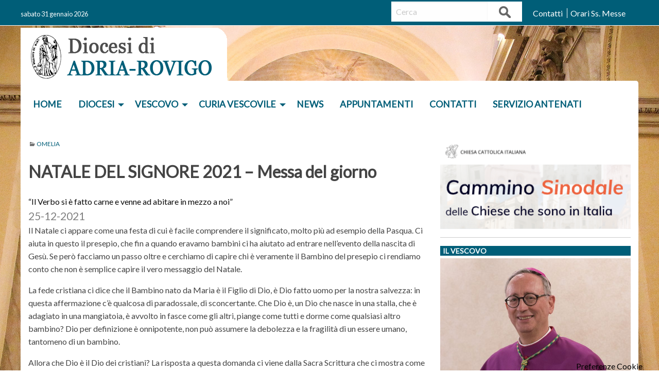

--- FILE ---
content_type: text/html; charset=UTF-8
request_url: http://www.diocesiadriarovigo.it/wd-interventi-vesc/natale-del-signore-2021-messa-del-giorno/
body_size: 11831
content:
<!doctype html>
<html class="no-js" lang="it-IT">
	<head>
		<meta charset="UTF-8">
		<meta name="viewport" content="width=device-width, initial-scale=1">
		<link rel="profile" href="http://gmpg.org/xfn/11">
		<link rel="dns-prefetch" href="//fonts.googleapis.com">
		<link rel="dns-prefetch" href="//fonts.gstatic.com">
		<link rel="dns-prefetch" href="//fonts.googleapis.com">
		<link rel="dns-prefetch" href="//maps.googleapis.com">
		<link rel="dns-prefetch" href="//maps.gstatic.com">
		<link rel="dns-prefetch" href="//www.google.com">
		<link rel="dns-prefetch" href="//www.gstatic.com">
		<link rel="dns-prefetch" href="//cdn.jsdelivr.net">
		<link rel="dns-prefetch" href="//apis.google.com">
		<link rel="dns-prefetch" href="https://common-static.glauco.it">		
		<title>NATALE DEL SIGNORE 2021 &#8211; Messa del giorno &#8211; Diocesi di ADRIA-ROVIGO</title>
<meta name='robots' content='max-image-preview:large' />
<link rel='dns-prefetch' href='//unpkg.com' />
<link rel='dns-prefetch' href='//api.tiles.mapbox.com' />
<link rel='dns-prefetch' href='//fonts.googleapis.com' />
<link rel='dns-prefetch' href='//s.w.org' />
<link rel="alternate" type="application/rss+xml" title="Diocesi di ADRIA-ROVIGO &raquo; Feed" href="https://www.diocesiadriarovigo.it/feed/" />
<link rel="alternate" type="application/rss+xml" title="Diocesi di ADRIA-ROVIGO &raquo; Feed dei commenti" href="https://www.diocesiadriarovigo.it/comments/feed/" />
		<script type="text/javascript">
			window._wpemojiSettings = {"baseUrl":"https:\/\/s.w.org\/images\/core\/emoji\/13.1.0\/72x72\/","ext":".png","svgUrl":"https:\/\/s.w.org\/images\/core\/emoji\/13.1.0\/svg\/","svgExt":".svg","source":{"concatemoji":"http:\/\/www.diocesiadriarovigo.it\/wp-includes\/js\/wp-emoji-release.min.js"}};
			!function(e,a,t){var n,r,o,i=a.createElement("canvas"),p=i.getContext&&i.getContext("2d");function s(e,t){var a=String.fromCharCode;p.clearRect(0,0,i.width,i.height),p.fillText(a.apply(this,e),0,0);e=i.toDataURL();return p.clearRect(0,0,i.width,i.height),p.fillText(a.apply(this,t),0,0),e===i.toDataURL()}function c(e){var t=a.createElement("script");t.src=e,t.defer=t.type="text/javascript",a.getElementsByTagName("head")[0].appendChild(t)}for(o=Array("flag","emoji"),t.supports={everything:!0,everythingExceptFlag:!0},r=0;r<o.length;r++)t.supports[o[r]]=function(e){if(!p||!p.fillText)return!1;switch(p.textBaseline="top",p.font="600 32px Arial",e){case"flag":return s([127987,65039,8205,9895,65039],[127987,65039,8203,9895,65039])?!1:!s([55356,56826,55356,56819],[55356,56826,8203,55356,56819])&&!s([55356,57332,56128,56423,56128,56418,56128,56421,56128,56430,56128,56423,56128,56447],[55356,57332,8203,56128,56423,8203,56128,56418,8203,56128,56421,8203,56128,56430,8203,56128,56423,8203,56128,56447]);case"emoji":return!s([10084,65039,8205,55357,56613],[10084,65039,8203,55357,56613])}return!1}(o[r]),t.supports.everything=t.supports.everything&&t.supports[o[r]],"flag"!==o[r]&&(t.supports.everythingExceptFlag=t.supports.everythingExceptFlag&&t.supports[o[r]]);t.supports.everythingExceptFlag=t.supports.everythingExceptFlag&&!t.supports.flag,t.DOMReady=!1,t.readyCallback=function(){t.DOMReady=!0},t.supports.everything||(n=function(){t.readyCallback()},a.addEventListener?(a.addEventListener("DOMContentLoaded",n,!1),e.addEventListener("load",n,!1)):(e.attachEvent("onload",n),a.attachEvent("onreadystatechange",function(){"complete"===a.readyState&&t.readyCallback()})),(n=t.source||{}).concatemoji?c(n.concatemoji):n.wpemoji&&n.twemoji&&(c(n.twemoji),c(n.wpemoji)))}(window,document,window._wpemojiSettings);
		</script>
		<style type="text/css">
img.wp-smiley,
img.emoji {
	display: inline !important;
	border: none !important;
	box-shadow: none !important;
	height: 1em !important;
	width: 1em !important;
	margin: 0 .07em !important;
	vertical-align: -0.1em !important;
	background: none !important;
	padding: 0 !important;
}
</style>
	<link rel='stylesheet' id='opensans-css'  href='//fonts.googleapis.com/css?family=Open+Sans%3A300%2C700' type='text/css' media='all' />
<link rel='stylesheet' id='source-sans-css'  href='//fonts.googleapis.com/css?family=Source+Sans+Pro%3A400%2C900' type='text/css' media='all' />
<link rel='stylesheet' id='wp-block-library-css'  href='http://www.diocesiadriarovigo.it/wp-includes/css/dist/block-library/style.min.css' type='text/css' media='all' />
<link rel='stylesheet' id='seed_localizzation_osm_css-css'  href='https://unpkg.com/leaflet@1.3.4/dist/leaflet.css' type='text/css' media='all' />
<link rel='stylesheet' id='sow-image-default-4b231843ec72-css'  href='http://www.diocesiadriarovigo.it/wp-content/uploads/sites/2/siteorigin-widgets/sow-image-default-4b231843ec72.css' type='text/css' media='all' />
<link rel='stylesheet' id='sow-image-default-d6014b76747a-css'  href='http://www.diocesiadriarovigo.it/wp-content/uploads/sites/2/siteorigin-widgets/sow-image-default-d6014b76747a.css' type='text/css' media='all' />
<link rel='stylesheet' id='iandu-cookieconsent-css'  href='http://www.diocesiadriarovigo.it/wp-content/plugins/iandu-cookieconsent/public/css/iandu-cookieconsent-public.css' type='text/css' media='all' />
<link rel='stylesheet' id='responsive-lightbox-swipebox-css'  href='http://www.diocesiadriarovigo.it/wp-content/plugins/responsive-lightbox/assets/swipebox/swipebox.min.css' type='text/css' media='all' />
<link rel='stylesheet' id='zabuto_calendar_css-css'  href='http://www.diocesiadriarovigo.it/wp-content/plugins/seed-noah-plugin/tools/calendar/css/seed_noah_calendar.css' type='text/css' media='all' />
<style id='zabuto_calendar_css-inline-css' type='text/css'>

            .wd-class-294{
            background: #eeee22;    
            }
            
            .wd-class-295{
            background: #1725ea;    
            }
            
            .wd-class-344{
            background: #dd3333;    
            }
            
            .wd-class-348{
            background: #911570;    
            }
            
            .wd-class-349{
            background: #81d742;    
            }
            
</style>
<link rel='stylesheet' id='wpba_front_end_styles-css'  href='http://www.diocesiadriarovigo.it/wp-content/plugins/wp-better-attachments/assets/css/wpba-frontend.css' type='text/css' media='all' />
<link rel='stylesheet' id='parent-styles-css'  href='http://www.diocesiadriarovigo.it/wp-content/themes/wp-forge/style.css' type='text/css' media='all' />
<link rel='stylesheet' id='child-styles-css'  href='http://www.diocesiadriarovigo.it/wp-content/themes/wp-starter-so/style.css' type='text/css' media='all' />
<link rel='stylesheet' id='fonts-css'  href='http://www.diocesiadriarovigo.it/wp-content/themes/wp-forge/fonts/fonts.css' type='text/css' media='all' />
<link rel='stylesheet' id='foundation-css'  href='http://www.diocesiadriarovigo.it/wp-content/themes/wp-forge/css/foundation.css' type='text/css' media='all' />
<link rel='stylesheet' id='motion_ui-css'  href='http://www.diocesiadriarovigo.it/wp-content/themes/wp-forge/css/motion-ui.css' type='text/css' media='all' />
<link rel='stylesheet' id='wpforge-css'  href='http://www.diocesiadriarovigo.it/wp-content/themes/wp-starter-so/style.css' type='text/css' media='all' />
<link rel='stylesheet' id='customizer-css'  href='http://www.diocesiadriarovigo.it/wp-content/themes/wp-forge/css/customizer.css' type='text/css' media='all' />
<script type='text/javascript' src='http://www.diocesiadriarovigo.it/wp-includes/js/jquery/jquery.min.js' id='jquery-core-js'></script>
<script type='text/javascript' src='https://unpkg.com/leaflet@1.3.4/dist/leaflet.js' id='seed_localizzation_osm_js-js'></script>
<script type='text/javascript' src='https://api.tiles.mapbox.com/mapbox.js/plugins/leaflet-omnivore/v0.3.1/leaflet-omnivore.min.js' id='seed_localizzation_omnivore_js-js'></script>
<script type='text/javascript' src='http://www.diocesiadriarovigo.it/wp-content/plugins/responsive-lightbox/assets/swipebox/jquery.swipebox.min.js' id='responsive-lightbox-swipebox-js'></script>
<script type='text/javascript' src='http://www.diocesiadriarovigo.it/wp-content/plugins/responsive-lightbox/assets/infinitescroll/infinite-scroll.pkgd.min.js' id='responsive-lightbox-infinite-scroll-js'></script>
<script type='text/javascript' id='responsive-lightbox-js-extra'>
/* <![CDATA[ */
var rlArgs = {"script":"swipebox","selector":"lightbox","customEvents":"","activeGalleries":"1","animation":"1","hideCloseButtonOnMobile":"0","removeBarsOnMobile":"0","hideBars":"1","hideBarsDelay":"5000","videoMaxWidth":"1080","useSVG":"1","loopAtEnd":"0","woocommerce_gallery":"0","ajaxurl":"https:\/\/www.diocesiadriarovigo.it\/wp-admin\/admin-ajax.php","nonce":"8c49a24253"};
/* ]]> */
</script>
<script type='text/javascript' src='http://www.diocesiadriarovigo.it/wp-content/plugins/responsive-lightbox/js/front.js' id='responsive-lightbox-js'></script>
<script type='text/javascript' src='http://www.diocesiadriarovigo.it/wp-content/themes/wp-starter-so/wp-advanced-search/js/scripts.js' id='wpas-scripts-js'></script>
<link rel="https://api.w.org/" href="https://www.diocesiadriarovigo.it/wp-json/" /><link rel="alternate" type="application/json" href="https://www.diocesiadriarovigo.it/wp-json/wp/v2/wd-interventi-vesc/4072" /><link rel="EditURI" type="application/rsd+xml" title="RSD" href="https://www.diocesiadriarovigo.it/xmlrpc.php?rsd" />
<link rel="wlwmanifest" type="application/wlwmanifest+xml" href="http://www.diocesiadriarovigo.it/wp-includes/wlwmanifest.xml" /> 

<link rel="canonical" href="https://www.diocesiadriarovigo.it/wd-interventi-vesc/natale-del-signore-2021-messa-del-giorno/" />
<link rel='shortlink' href='https://www.diocesiadriarovigo.it/?p=4072' />
<link rel="alternate" type="application/json+oembed" href="https://www.diocesiadriarovigo.it/wp-json/oembed/1.0/embed?url=https%3A%2F%2Fwww.diocesiadriarovigo.it%2Fwd-interventi-vesc%2Fnatale-del-signore-2021-messa-del-giorno%2F" />
<link rel="alternate" type="text/xml+oembed" href="https://www.diocesiadriarovigo.it/wp-json/oembed/1.0/embed?url=https%3A%2F%2Fwww.diocesiadriarovigo.it%2Fwd-interventi-vesc%2Fnatale-del-signore-2021-messa-del-giorno%2F&#038;format=xml" />
        <script type="text/javascript">
            (function () {
                window.lsow_fs = {can_use_premium_code: false};
            })();
        </script>
                    <style type="text/css"></style><!-- Google Tag Manager -->
<script>(function(w,d,s,l,i){w[l]=w[l]||[];w[l].push({'gtm.start':
new Date().getTime(),event:'gtm.js'});var f=d.getElementsByTagName(s)[0],
j=d.createElement(s),dl=l!='dataLayer'?'&l='+l:'';j.async=true;j.src=
'https://www.googletagmanager.com/gtm.js?id='+i+dl;f.parentNode.insertBefore(j,f);
})(window,document,'script','dataLayer','GTM-NQ7LRPSQ');</script>
<!-- End Google Tag Manager -->
<style type="text/css" id="wpforge-customizer-css-patch">h1.entry-title-post{font-size:2rem;}</style><style type="text/css" id="wpforge-custom-header-css">.site-title,.site-title h1 a,.site-description{display:none;}</style>
	<style type="text/css" id="custom-background-css">
body.custom-background { background-color: #ffffff; background-image: url("http://www.diocesiadriarovigo.it/wp-content/uploads/sites/2/2017/11/15/header-adria.jpg"); background-position: center top; background-size: auto; background-repeat: no-repeat; background-attachment: scroll; }
</style>
	<link rel="icon" href="https://www.diocesiadriarovigo.it/wp-content/uploads/sites/2/2018/04/27/cropped-logosanbellino-32x32.png" sizes="32x32" />
<link rel="icon" href="https://www.diocesiadriarovigo.it/wp-content/uploads/sites/2/2018/04/27/cropped-logosanbellino-192x192.png" sizes="192x192" />
<link rel="apple-touch-icon" href="https://www.diocesiadriarovigo.it/wp-content/uploads/sites/2/2018/04/27/cropped-logosanbellino-180x180.png" />
<meta name="msapplication-TileImage" content="https://www.diocesiadriarovigo.it/wp-content/uploads/sites/2/2018/04/27/cropped-logosanbellino-270x270.png" />
<style type="text/css" id="wpforge-customizer-css">.header_wrap{max-width:100%;}h1.site-title a{color:#005e78;}h1.site-title a:hover{color:#005e78;}.site-description{color:#blank;}.contain-to-grid .top-bar,.top-bar,.top-bar ul,.top-bar ul li,.contain-to-grid,.top-bar.title-bar,.title-bar{background-color:#ffffff;}.top-bar{font-size:1.1rem;}.top-bar-right .menu > li.name:hover,.top-bar .menu > li:not(.menu-text) > a:hover,.top-bar .menu > .active:hover{background-color:#005e78;}.top-bar .menu-item a{color:#005e78;}.top-bar .name a:hover,.top-bar ul li a:hover,.menu .active > a:hover{color:#ffffff;}.dropdown.menu.medium-horizontal > li.is-dropdown-submenu-parent > a::after, .submenu-toggle::after{border-top-color:#005e78;}.is-drilldown-submenu-parent > a::after{border-left-color: #005e78;}.is-dropdown-submenu .is-dropdown-submenu-parent.opens-left > a::after{border-right-color:#005e78;}.is-dropdown-submenu .is-dropdown-submenu-parent.opens-right > a::after{border-left-color:#005e78;}.is-dropdown-submenu{border:1px solid #ffffff;}.js-drilldown-back > a::before{border-color:transparent #005e78 transparent transparent;}.top-bar .menu .current-menu-parent, .top-bar .menu .current-page-parent, .top-bar .menu .current-page-ancestor, .top-bar .menu .current_page_item{background-color:#005e78;}.top-bar .menu .current_page_item a{color:#005e78;}.top-bar .menu .current_page_item a:hover,.dropdown.menu .is-active > a{color:#ffffff;}span.categories-links a{color:#005e78;}h2.entry-title-post a{color:#005e78;}.entry-meta-header a{color:#005e78;}h2.entry-title-post{font-size:2rem;}.entry-content-post h1{color:#005e78;}.entry-content-post h2{color:#005e78;}.entry-content-post h3{color:#005e78;}.entry-content-post h4{color:#005e78;}.entry-content-post h5{color:#005e78;}.entry-content-post h6{color:#005e78;}h1.entry-title-page{color:#005e78;}h1.entry-title-page{font-size:2rem;}.entry-content-page h1{color:#005e78;}.entry-content-page h2{color:#005e78;}#content ul.pagination .current a,#content ul.pagination li.current button,#content ul.pagination li.current a:hover,#content ul.pagination li.current a:focus,#content ul.pagination li.current button:hover,#content ul.pagination li.current button:focus,#content .page-links a{background-color:#005e78;}#content ul.pagination .current a,#content ul.pagination li.current button,#content ul.pagination li.current a:hover,#content ul.pagination li.current a:focus,#content ul.pagination li.current button:hover,#content ul.pagination li.current button:focus,#content .page-links a{color:#ffffff;}#content ul.pagination li a,#content ul.pagination li button{color:#005e78;}#content ul.pagination li:hover a,#content ul.pagination li a:focus,#content ul.pagination li:hover button,#content ul.pagination li button:focus{color:#005e78;}#content ul.pagination li:hover a,#content ul.pagination li a:focus,#content ul.pagination li:hover button,#content ul.pagination li button:focus{background-color:#ffffff;}#secondary-sidebar{background-color:#036a00;}footer[role="contentinfo"]{background-color:#ffffff;}footer[role="contentinfo"] p,footer[role="contentinfo"]{color:#666666;}footer[role="contentinfo"] a,#footer .menu > .current_page_item > a{color:#000000;}footer[role="contentinfo"] a:hover,#footer .menu > .current_page_item > a:hover{color:#000000!important;}a.button,.button{background-color:#036a00;}a.button:hover,a.button:focus,.button:hover,.button:focus{background-color:#000000;}#backtotop{background-color:#005e78;}#backtotop:hover,#backtotop:focus{background-color:#005e78;}#backtotop:hover,#backtotop:focus{color:#ffffff;}</style>
	</head>
	<body itemtype='http://schema.org/Blog' itemscope='itemscope' class="wd-interventi-vesc-template-default single single-wd-interventi-vesc postid-4072 custom-background wp-custom-logo wp-starter-so-wd-tipo-interventi-vesc-omelia no-site-title has-site-tagline no-header-info full-width front-page">

		<div id="wptime-plugin-preloader"></div>
		<script>
            jQuery(window).on( "load", function () {
                jQuery('#wptime-plugin-preloader').delay(250).fadeOut("slow");
                setTimeout(wptime_plugin_remove_preloader, 2000);
                function wptime_plugin_remove_preloader() {
                    jQuery('#wptime-plugin-preloader').remove();
                }
            });
		</script>
		<noscript>
		<style type="text/css">
			#wptime-plugin-preloader{
				display:none !important;
			}
		</style>
		</noscript>



		<a class="skip-link screen-reader-text" href="#content">Skip to content</a>
											<div class="header_container">		
												
			<header id="header" itemtype="http://schema.org/WPHeader" itemscope="itemscope" class="header_wrap row grid-container" role="banner">
				<div class="grid-x grid-padding-x">
	<div class="sidebar-pre-header small-12 medium-12 large-12 cell columns">
		<div id="secondary-pre-header" class="sidebar_wrap row widget-area" role="complementary">
			<aside id="sow-editor-2" class="widget widget_sow-editor"><div class="so-widget-sow-editor so-widget-sow-editor-base">
<div class="siteorigin-widget-tinymce textwidget">
	<div class="data">sabato 31 gennaio 2026 </div></div>
</div></aside><aside id="search-2" class="widget widget_search"><form role="search" method="get" id="searchform" action="https://www.diocesiadriarovigo.it/">
	<div class="grid-x row collapse">
		<div class="small-9 medium-9 large-9 cell columns">
			<input type="text" value="" name="s" id="s" placeholder="Cerca">
		</div><!-- end columns -->
		<div class="small-3 medium-3 large-3 cell columns">
			<button type="submit" id="searchsubmit" class="button">Cerca</button>
		</div><!-- end columns -->
	</div><!-- end .row -->
</form>
</aside><aside id="custom-menu-wizard-2" class="widget widget_custom_menu_wizard"><div class="menu-menu-header-container"><ul id="menu-menu-header" class="menu-widget  " data-cmwv="3.3.1" data-cmws='{&quot;menu&quot;:291}'><li id="menu-item-1084" class="menu-item menu-item-type-post_type menu-item-object-page cmw-level-1 menu-item-1084"><a href="https://www.diocesiadriarovigo.it/contatti/">Contatti</a></li>
<li id="menu-item-1144" class="menu-item menu-item-type-post_type menu-item-object-page cmw-level-1 menu-item-1144"><a href="https://www.diocesiadriarovigo.it/orari-messe/">Orari Ss. Messe</a></li>
</ul></div></aside>		</div>
	</div>
</div>
				<div class="grid-x grid-padding-x">
					<div class="site-header small-12 medium-12 large-12 cell columns">






						


													<div class="header-logo">
								<a href="https://www.diocesiadriarovigo.it/" class="custom-logo-link" rel="home"><img width="402" height="103" src="https://www.diocesiadriarovigo.it/wp-content/uploads/sites/2/2018/04/27/lodgodiocesi.png" class="custom-logo" alt="Diocesi di ADRIA-ROVIGO" srcset="https://www.diocesiadriarovigo.it/wp-content/uploads/sites/2/2018/04/27/lodgodiocesi.png 402w, https://www.diocesiadriarovigo.it/wp-content/uploads/sites/2/2018/04/27/lodgodiocesi-300x77.png 300w" sizes="(max-width: 402px) 100vw, 402px" /></a>							</div><!-- .header-logo -->
													











						<div class="header-info">
															<p class="site-title"><a href="https://www.diocesiadriarovigo.it/" rel="home">Diocesi di ADRIA-ROVIGO</a></p>
													</div><!-- /.header-info -->
					</div><!-- .site-header -->
				</div><!-- .grid-x .grid-margin-x -->
				
			</header><!-- #header -->
		</div><!-- end .header_container -->
											<div itemtype="http://schema.org/SiteNavigationElement" itemscope="itemscope" class="nav_container">
   
            <div class="nav_wrap grid-container">
              <div class="title-bar" data-responsive-toggle="main-menu" data-hide-for="medium">
          <button class="menu-icon" type="button" data-toggle="main-menu"></button>
          <div class="title-bar-title">Menu</div>
        </div><!-- end title-bar -->
        <div class="top-bar" id="main-menu">
          <div class="top-bar-left">
            <ul class="menu vertical medium-horizontal" data-responsive-menu="accordion medium-dropdown" data-submenu-toggle="true" data-close-on-click-inside="false"><li id="menu-item-12" class="menu-item menu-item-type-custom menu-item-object-custom menu-item-12"><a href="https://www.diocesiadriarovigo.it">HOME</a></li>
<li id="menu-item-13" class="menu-item menu-item-type-custom menu-item-object-custom menu-item-has-children menu-item-13"><a href="#">DIOCESI</a>
<ul class="menu medium-horizontal nested">
	<li id="menu-item-321" class="menu-item menu-item-type-custom menu-item-object-custom menu-item-321"><a href="/wd-annuario-persone/?wd-tipo-persone=&#038;orderby=cognome&#038;order=asc">PERSONE</a></li>
	<li id="menu-item-323" class="menu-item menu-item-type-custom menu-item-object-custom menu-item-323"><a href="/wd-annuario-enti/?wd-tipo-enti=&#038;orderby=title&#038;order=asc">ENTI</a></li>
	<li id="menu-item-1238" class="menu-item menu-item-type-post_type menu-item-object-page menu-item-1238"><a href="https://www.diocesiadriarovigo.it/storia-della-diocesi/">Storia della Diocesi</a></li>
	<li id="menu-item-1237" class="menu-item menu-item-type-post_type menu-item-object-page menu-item-1237"><a href="https://www.diocesiadriarovigo.it/san-bellino-patrono-della-diocesi/">San Bellino, patrono della Diocesi</a></li>
	<li id="menu-item-1236" class="menu-item menu-item-type-post_type menu-item-object-page menu-item-1236"><a href="https://www.diocesiadriarovigo.it/cronotassi-dei-vescovi/">Cronotassi dei Vescovi</a></li>
</ul>
</li>
<li id="menu-item-1140" class="menu-item menu-item-type-custom menu-item-object-custom menu-item-has-children menu-item-1140"><a href="#">Vescovo</a>
<ul class="menu medium-horizontal nested">
	<li id="menu-item-710" class="menu-item menu-item-type-post_type menu-item-object-page menu-item-710"><a href="https://www.diocesiadriarovigo.it/vescovo/">Biografia</a></li>
	<li id="menu-item-711" class="menu-item menu-item-type-post_type menu-item-object-page menu-item-711"><a href="https://www.diocesiadriarovigo.it/vescovo/stemma/">Stemma</a></li>
	<li id="menu-item-276" class="menu-item menu-item-type-custom menu-item-object-custom menu-item-276"><a href="/wd-interventi-vesc/?wd-tipo-interventi-vesc=omelia&#038;orderby=title&#038;order=desc">Omelie</a></li>
	<li id="menu-item-1141" class="menu-item menu-item-type-custom menu-item-object-custom menu-item-1141"><a href="/wd-interventi-vesc/?wd-tipo-interventi-vesc=intervento&#038;orderby=title&#038;order=desc">Interventi</a></li>
	<li id="menu-item-1265" class="menu-item menu-item-type-custom menu-item-object-custom menu-item-1265"><a href="/wd-interventi-vesc/?wd-tipo-interventi-vesc=meditazione&#038;orderby=title&#038;order=desc">Meditazioni</a></li>
	<li id="menu-item-1261" class="menu-item menu-item-type-custom menu-item-object-custom menu-item-1261"><a href="https://www.diocesiadriarovigo.it/wd-doc-ufficiali/?wd-tipo-doc-uff=lettere&#038;orderby=title&#038;order=desc">Lettere</a></li>
	<li id="menu-item-1262" class="menu-item menu-item-type-custom menu-item-object-custom menu-item-1262"><a href="https://www.diocesiadriarovigo.it/wd-doc-ufficiali/?wd-tipo-doc-uff=orientamenti-pastorali&#038;orderby=title&#038;order=desc">Orientamenti pastorali</a></li>
	<li id="menu-item-4816" class="menu-item menu-item-type-custom menu-item-object-custom menu-item-4816"><a href="/category/calendario-vescovo/">Calendario</a></li>
</ul>
</li>
<li id="menu-item-729" class="menu-item menu-item-type-post_type menu-item-object-page menu-item-has-children menu-item-729"><a href="https://www.diocesiadriarovigo.it/curia/">Curia Vescovile</a>
<ul class="menu medium-horizontal nested">
	<li id="menu-item-732" class="menu-item menu-item-type-post_type menu-item-object-page menu-item-732"><a href="https://www.diocesiadriarovigo.it/curia/sezione-giuridica/">Sezione giuridica</a></li>
	<li id="menu-item-731" class="menu-item menu-item-type-post_type menu-item-object-page menu-item-731"><a href="https://www.diocesiadriarovigo.it/curia/sezione-pastorale/">Sezione pastorale</a></li>
	<li id="menu-item-730" class="menu-item menu-item-type-post_type menu-item-object-page menu-item-730"><a href="https://www.diocesiadriarovigo.it/curia/sezione-amministrativa/">Sezione amministrativa</a></li>
</ul>
</li>
<li id="menu-item-281" class="menu-item menu-item-type-taxonomy menu-item-object-category menu-item-281"><a href="https://www.diocesiadriarovigo.it/category/news/">NEWS</a></li>
<li id="menu-item-4817" class="menu-item menu-item-type-custom menu-item-object-custom menu-item-4817"><a href="/wd-appuntamenti/">Appuntamenti</a></li>
<li id="menu-item-291" class="menu-item menu-item-type-post_type menu-item-object-page menu-item-291"><a href="https://www.diocesiadriarovigo.it/contatti/">CONTATTI</a></li>
<li id="menu-item-5679" class="menu-item menu-item-type-post_type menu-item-object-page menu-item-5679"><a href="https://www.diocesiadriarovigo.it/servizio-antenati/">SERVIZIO ANTENATI</a></li>
</ul>          </div><!-- second end top-bar -->
        </div><!-- end top-bar -->
      </div><!-- .row -->
  
  
  
  </div><!-- end .nav_container -->  							

		<div class="content_container">
			<section class="content_wrap grid-container row" role="document"><div class="grid-x grid-padding-x">		<div id="content" class="small-12 large-8 columns cell" role="main">
				<article id="post-4072" class="post-4072 wd-interventi-vesc type-wd-interventi-vesc status-publish hentry wd-tipo-interventi-vesc-omelia" itemtype='http://schema.org/CreativeWork' itemscope='itemscope'>
    <header class="entry-header">
                                    <div class="entry-meta-categories entry-meta-custom-tax wd-tipo-interventi-vesc"><span class="categories-links wd-tipo-interventi-vesc"><span class="genericon genericon-category wd-tipo-interventi-vesc"></span><a href="https://www.diocesiadriarovigo.it/wd-tipo-interventi-vesc/omelia/" rel="tag" class="taxonomy-link level-0">Omelia</a></span></div>                                    <div class="entry-meta-header">
                            <span class="entry-date updated"><span class="genericon genericon-month"></span><a href="https://www.diocesiadriarovigo.it/wd-interventi-vesc/natale-del-signore-2021-messa-del-giorno/" rel="bookmark"><time class="entry-date" datetime="2021-12-27T09:19:55+01:00">27 Dicembre 2021</time></a></span> <span class="byline"><span class="genericon genericon-user"></span><span class="author vcard"><a class="url fn n" href="https://www.diocesiadriarovigo.it/author/admindiocesi/" rel="author"></a></span></span>                                                    </div><!-- end .entry-meta-header -->
                                <h1 class="entry-title-post" itemprop="headline">NATALE DEL SIGNORE 2021 &#8211; Messa del giorno</h1>                                                                <a href="https://www.diocesiadriarovigo.it/wd-interventi-vesc/natale-del-signore-2021-messa-del-giorno/" title="NATALE DEL SIGNORE 2021 &#8211; Messa del giorno"></a>                </header><!-- .entry-header -->
                                    
        <div class="entry-content-post" itemprop="text">
        <div class='wd-noah-intervento-vesc-sottotitolo_intervento_vescovo'>“Il Verbo si è fatto carne e venne ad abitare in mezzo a noi”</div> <div class='wd-noah-intervento-vesc-data-intervento'>25-12-2021</div> <div class='wd-noah-intervento-vesc-testo'><p>Il Natale ci appare come una festa di cui è facile comprendere il significato, molto più ad esempio della Pasqua. Ci aiuta in questo il presepio, che fin a quando eravamo bambini ci ha aiutato ad entrare nell’evento della nascita di Gesù. Se però facciamo un passo oltre e cerchiamo di capire chi è veramente il Bambino del presepio ci rendiamo conto che non è semplice capire il vero messaggio del Natale.</p>
<p>La fede cristiana ci dice che il Bambino nato da Maria è il Figlio di Dio, è Dio fatto uomo per la nostra salvezza: in questa affermazione c’è qualcosa di paradossale, di sconcertante. Che Dio è, un Dio che nasce in una stalla, che è adagiato in una mangiatoia, è avvolto in fasce come gli altri, piange come tutti e dorme come qualsiasi altro bambino? Dio per definizione è onnipotente, non può assumere la debolezza e la fragilità di un essere umano, tantomeno di un bambino.</p>
<p>Allora che Dio è il Dio dei cristiani? La risposta a questa domanda ci viene dalla Sacra Scrittura che ci mostra come Dio si è rivelato. Le letture che sono state proclamate poco fa ci offrono una sintesi della Rivelazione che Dio ha fatto di sé stesso nella storia della salvezza e ci fanno conoscere un Dio che desidera farsi vicino all’uomo e per questo si abbassa, si fa piccolo, in qualche modo potremmo dire che si fa umano senza per questo rinunciare alla sua divinità.</p>
<p>Possiamo allora comprendere meglio le letture che sono state proclamate. “In principio era il Verbo e il Verbo era presso Dio e il Verbo era Dio” queste parole del prologo del Vangelo di Giovanni ci dicono che il Bambino del presepe è il Verbo (cioè la Parola) di Dio che da sempre è nel Padre. Questa Parola non è una forza oscura, ma è una persona, il Figlio, come ci spiega la lettera agli Ebrei nella seconda lettura. Per mezzo del Figlio Dio ha creato il mondo. Il Verbo dunque è una Parola creatrice, che uscita dalla bocca di Dio ha plasmato tutto ciò che esiste e lo mantiene nell’esistenza: “In lui era la vita e la vita era la luce degli uomini”.</p>
<p>Questo movimento da Dio verso l’umanità, raggiunge la sua pienezza nell’incarnazione: “Il Verbo si è fatto carne e venne ad abitare in mezzo a noi”. Questa venuta nel mondo produce però una separazione tra chi accoglie il Verbo e chi lo rifiuta: il dono che Dio fa di sé stesso mette a nudo il cuore degli uomini e porta alla luce le loro intenzioni nascoste.</p>
<p>Vivere il Natale chiede a noi di accettare che l’incontro dell’uomo con Dio avviene nella debolezza e nella fragilità della “carne” di un bambino, perché la grandezza di Dio sta nell’amore che si china sull’uomo, abbassandosi per raggiungerlo e salvarlo. Solo se accettiamo questa logica potremo anche noi essere salvati: se cercheremo Dio nella potenza degli uomini non lo incontreremo e resteremo delusi. Non è facile entrare in questa logica: per questo facciamo fatica a fare nostro il significato cristiano del Natale. È più semplice accontentarci di viverlo in modo superficiale ed esteriore. Se però riusciamo anche noi a farci piccoli e poveri, come i pastori, come Maria e Giuseppe, allora anche noi troveremo la gioia che non delude.</p>
<p>Rovigo, Duomo-Concattedrale</p>
</div> <!SEED-LOCALIZZATION-MAP>                </div><!-- .entry-content -->
                <footer class="entry-meta">
        <div class="entry-meta-footer">
                                                    </div><!-- end .entry-meta-footer -->
			    </footer><!-- .entry-meta -->
</article><!-- #post -->
				<nav class="nav-single">
			<span class="nav-previous"><a href="https://www.diocesiadriarovigo.it/wd-interventi-vesc/natale-del-signore-2021-messa-dellaurora/" rel="prev"><span class="meta-nav">&laquo;</span> NATALE DEL SIGNORE 2021 &#8211; Messa dell&#8217;aurora</a></span>
			<span class="nav-next"><a href="https://www.diocesiadriarovigo.it/wd-interventi-vesc/messa-esequiale-per-don-arnaldo-pizzo/" rel="next">MESSA ESEQUIALE PER DON ARNALDO PIZZO <span class="meta-nav">&raquo;</span></a></span>
		</nav><!-- .nav-single -->
	</div><!-- #content -->



				<div id="secondary" itemtype="http://schema.org/WPSideBar" itemscope="itemscope" class="small-12 large-4 cell columns widget-area" role="complementary">
			<aside id="sow-image-12" class="widget widget_sow-image"><div class="so-widget-sow-image so-widget-sow-image-default-4b231843ec72">

<div class="sow-image-container">
<a href="https://camminosinodale.chiesacattolica.it/" target="_blank" rel="noopener noreferrer" >	<img src="https://www.diocesiadriarovigo.it/wp-content/uploads/sites/2/2021/10/14/camminosinodale.png" width="363" height="170" srcset="https://www.diocesiadriarovigo.it/wp-content/uploads/sites/2/2021/10/14/camminosinodale.png 363w, https://www.diocesiadriarovigo.it/wp-content/uploads/sites/2/2021/10/14/camminosinodale-300x140.png 300w" sizes="(max-width: 363px) 100vw, 363px" alt="CEI - Cammino sinodale delle Chiese che sono in Italia" 		class="so-widget-image"/>
</a></div>

</div></aside><aside id="sow-image-2" class="widget widget_sow-image"><div class="so-widget-sow-image so-widget-sow-image-default-d6014b76747a">
	<h6 class="widget-title">IL VESCOVO</h6>
<div class="sow-image-container">
	<img src="https://www.diocesiadriarovigo.it/wp-content/uploads/sites/2/2018/05/02/pp_5-ridotta-683x1024-e1525273725788.jpg" width="680" height="453" srcset="https://www.diocesiadriarovigo.it/wp-content/uploads/sites/2/2018/05/02/pp_5-ridotta-683x1024-e1525273725788.jpg 680w, https://www.diocesiadriarovigo.it/wp-content/uploads/sites/2/2018/05/02/pp_5-ridotta-683x1024-e1525273725788-300x200.jpg 300w, https://www.diocesiadriarovigo.it/wp-content/uploads/sites/2/2018/05/02/pp_5-ridotta-683x1024-e1525273725788-272x182.jpg 272w" sizes="(max-width: 680px) 100vw, 680px" title="IL VESCOVO" alt="" 		class="so-widget-image"/>
</div>

</div></aside><aside id="siteorigin-panels-builder-2" class="widget widget_siteorigin-panels-builder"><div id="pl-w6358ff0938740"  class="panel-layout" ><div id="pg-w6358ff0938740-0"  class="panel-grid panel-has-style" ><div class="row grid-x panel-row-style panel-row-style-for-w6358ff0938740-0" ><div id="pgc-w6358ff0938740-0-0"  class="panel-grid-cell cell columns small-12 medium-4" ><div id="panel-w6358ff0938740-0-0-0" class="so-panel widget widget_sow-editor panel-first-child panel-last-child" data-index="0" ><div style=";background-repeat:repeat;" class="panel-widget-style panel-widget-style-for-w6358ff0938740-0-0-0" ><div class="so-widget-sow-editor so-widget-sow-editor-base">
<div class="siteorigin-widget-tinymce textwidget">
	<p><a href="https://www.diocesiadriarovigo.it/vescovo/">Biografia</a></p>
</div>
</div></div></div></div><div id="pgc-w6358ff0938740-0-1"  class="panel-grid-cell cell columns small-12 medium-4" ><div id="panel-w6358ff0938740-0-1-0" class="so-panel widget widget_sow-editor panel-first-child panel-last-child" data-index="1" ><div style=";background-repeat:repeat;" class="panel-widget-style panel-widget-style-for-w6358ff0938740-0-1-0" ><div class="so-widget-sow-editor so-widget-sow-editor-base">
<div class="siteorigin-widget-tinymce textwidget">
	<p><a href="https://www.diocesiadriarovigo.it/vescovo/stemma/">Stemma</a></p>
</div>
</div></div></div></div><div id="pgc-w6358ff0938740-0-2"  class="panel-grid-cell cell columns small-12 medium-4" ><div id="panel-w6358ff0938740-0-2-0" class="so-panel widget widget_sow-editor panel-first-child panel-last-child" data-index="2" ><div style=";background-repeat:repeat;" class="panel-widget-style panel-widget-style-for-w6358ff0938740-0-2-0" ><div class="so-widget-sow-editor so-widget-sow-editor-base">
<div class="siteorigin-widget-tinymce textwidget">
	<p><a href="/wd-interventi-vesc/?wd-tipo-interventi-vesc=omelia&orderby=title&order=desc">Omelie</a></p>
</div>
</div></div></div></div></div></div><div id="pg-w6358ff0938740-1"  class="panel-grid panel-has-style" ><div class="row grid-x panel-row-style panel-row-style-for-w6358ff0938740-1" ><div id="pgc-w6358ff0938740-1-0"  class="panel-grid-cell cell columns small-12 medium-4" ><div id="panel-w6358ff0938740-1-0-0" class="so-panel widget widget_sow-editor panel-first-child panel-last-child" data-index="3" ><div style=";background-repeat:repeat;" class="panel-widget-style panel-widget-style-for-w6358ff0938740-1-0-0" ><div class="so-widget-sow-editor so-widget-sow-editor-base">
<div class="siteorigin-widget-tinymce textwidget">
	<p><a href="/wd-interventi-vesc/?wd-tipo-interventi-vesc=intervento&orderby=title&order=desc">Interventi</a></p>
</div>
</div></div></div></div><div id="pgc-w6358ff0938740-1-1"  class="panel-grid-cell cell columns small-12 medium-4" ><div id="panel-w6358ff0938740-1-1-0" class="so-panel widget widget_sow-editor panel-first-child panel-last-child" data-index="4" ><div style=";background-repeat:repeat;" class="panel-widget-style panel-widget-style-for-w6358ff0938740-1-1-0" ><div class="so-widget-sow-editor so-widget-sow-editor-base">
<div class="siteorigin-widget-tinymce textwidget">
	<p><a href="/wd-interventi-vesc/?wd-tipo-interventi-vesc=meditazione&orderby=title&order=desc">Meditazioni</a></p>
</div>
</div></div></div></div><div id="pgc-w6358ff0938740-1-2"  class="panel-grid-cell cell columns small-12 medium-4" ><div id="panel-w6358ff0938740-1-2-0" class="so-panel widget widget_sow-editor panel-first-child panel-last-child" data-index="5" ><div style=";background-repeat:repeat;" class="panel-widget-style panel-widget-style-for-w6358ff0938740-1-2-0" ><div class="so-widget-sow-editor so-widget-sow-editor-base">
<div class="siteorigin-widget-tinymce textwidget">
	<p><a href="/wd-doc-ufficiali/?wd-tipo-doc-uff=lettere&orderby=title&order=desc">Lettere</a></p>
</div>
</div></div></div></div></div></div><div id="pg-w6358ff0938740-2"  class="panel-grid panel-has-style" ><div class="row grid-x panel-row-style panel-row-style-for-w6358ff0938740-2" ><div id="pgc-w6358ff0938740-2-0"  class="panel-grid-cell cell columns small-12 medium-6" ><div id="panel-w6358ff0938740-2-0-0" class="so-panel widget widget_sow-editor panel-first-child panel-last-child" data-index="6" ><div style=";background-repeat:repeat;" class="panel-widget-style panel-widget-style-for-w6358ff0938740-2-0-0" ><div class="so-widget-sow-editor so-widget-sow-editor-base">
<div class="siteorigin-widget-tinymce textwidget">
	<p><a href="/wd-doc-ufficiali/?wd-tipo-doc-uff=orientamenti-pastorali&orderby=title&order=desc">Orientamenti pastorali</a></p>
</div>
</div></div></div></div><div id="pgc-w6358ff0938740-2-1"  class="panel-grid-cell cell columns small-12 medium-6" ><div id="panel-w6358ff0938740-2-1-0" class="so-panel widget widget_sow-editor panel-first-child panel-last-child" data-index="7" ><div style=";background-repeat:repeat;" class="panel-widget-style panel-widget-style-for-w6358ff0938740-2-1-0" ><div class="so-widget-sow-editor so-widget-sow-editor-base">
<div class="siteorigin-widget-tinymce textwidget">
	<p><a href="/wd-tipo-appuntamenti/calendario-del-vescovo/">Calendario del Vescovo</a></p>
</div>
</div></div></div></div></div></div></div></aside><aside id="seed-so-widget-all-in-one-lite-2" class="widget widget_seed-so-widget-all-in-one-lite"><div class="so-widget-seed-so-widget-all-in-one-lite so-widget-seed-so-widget-all-in-one-lite-default-d75171398898"><div>
<div class="title-widget-omelia"></div>                             <div class="title-widget-omelia">
Omelia</div>
<div class="title-omelia"><a href="https://www.diocesiadriarovigo.it/wd-interventi-vesc/esequie-di-don-benedetto-varliero/"><h4>ESEQUIE DI DON BENEDETTO VARLIERO</h4></a></div>
<div class="text-omelia"></div>

                                                       <div class="title-widget-omelia">
Omelia</div>
<div class="title-omelia"><a href="https://www.diocesiadriarovigo.it/wd-interventi-vesc/solennita-dellepifania-2/"><h4>SOLENNITÀ DELL’EPIFANIA</h4></a></div>
<div class="text-omelia"></div>

                                                       <div class="title-widget-omelia">
Omelia</div>
<div class="title-omelia"><a href="https://www.diocesiadriarovigo.it/wd-interventi-vesc/solennita-di-maria-santissima-madre-di-dio-6/"><h4>SOLENNITÀ DI MARIA SANTISSIMA MADRE DI DIO</h4></a></div>
<div class="text-omelia"></div>

                           </div></div></aside><aside id="seed-so-widget-all-in-one-lite-4" class="widget widget_seed-so-widget-all-in-one-lite"><div class="so-widget-seed-so-widget-all-in-one-lite so-widget-seed-so-widget-all-in-one-lite-default-d75171398898"><div class="elencoapp">
<div class=widgettitle><span class="line-center">PROSSIMI APPUNTAMENTI</span></div>
<div class="widgetblock">                             <div class="item">
   <div class="entrydata">01/02/2026</div>
   <div class="entrytitle"><a href="https://www.diocesiadriarovigo.it/wd-appuntamenti/giornata-diocesana-della-vita-consacrata/">Giornata diocesana della vita consacrata</a></div> 
</div>
                                                       <div class="item">
   <div class="entrydata">05/02/2026</div>
   <div class="entrytitle"><a href="https://www.diocesiadriarovigo.it/wd-appuntamenti/ritiro-spirituale-10/">RITIRO SPIRITUALE</a></div> 
</div>
                           </div></div></aside><aside id="sow-image-10" class="widget widget_sow-image"><div class="so-widget-sow-image so-widget-sow-image-default-d6014b76747a">

<div class="sow-image-container">
<a href="https://www.youtube.com/channel/UCHd_vK9n9q7UeE25MUxQwLg" target="_blank" rel="noopener noreferrer" >	<img src="https://www.diocesiadriarovigo.it/wp-content/uploads/sites/2/2020/03/05/ytdiocesiadria.gif" width="802" height="514" sizes="(max-width: 802px) 100vw, 802px" alt="Canale Youtube della Diocesi di Adria-Rovigo" 		class="so-widget-image"/>
</a></div>

</div></aside><aside id="sow-image-13" class="widget widget_sow-image"><div class="so-widget-sow-image so-widget-sow-image-default-d6014b76747a">

<div class="sow-image-container">
<a href="http://famiglie.diocesiadriarovigo.it/" >	<img src="https://www.diocesiadriarovigo.it/wp-content/uploads/sites/2/2022/01/07/banner.jpg" width="1600" height="314" srcset="https://www.diocesiadriarovigo.it/wp-content/uploads/sites/2/2022/01/07/banner.jpg 1600w, https://www.diocesiadriarovigo.it/wp-content/uploads/sites/2/2022/01/07/banner-300x59.jpg 300w, https://www.diocesiadriarovigo.it/wp-content/uploads/sites/2/2022/01/07/banner-1024x201.jpg 1024w, https://www.diocesiadriarovigo.it/wp-content/uploads/sites/2/2022/01/07/banner-768x151.jpg 768w, https://www.diocesiadriarovigo.it/wp-content/uploads/sites/2/2022/01/07/banner-1536x301.jpg 1536w, https://www.diocesiadriarovigo.it/wp-content/uploads/sites/2/2022/01/07/banner-600x118.jpg 600w, https://www.diocesiadriarovigo.it/wp-content/uploads/sites/2/2022/01/07/banner-1200x236.jpg 1200w, https://www.diocesiadriarovigo.it/wp-content/uploads/sites/2/2022/01/07/banner-800x157.jpg 800w" sizes="(max-width: 1600px) 100vw, 1600px" alt="" 		class="so-widget-image"/>
</a></div>

</div></aside><aside id="sow-image-6" class="widget widget_sow-image"><div class="so-widget-sow-image so-widget-sow-image-default-d6014b76747a">

<div class="sow-image-container">
<a href="http://seminario.diocesiadriarovigo.it" target="_blank" rel="noopener noreferrer" >	<img src="https://www.diocesiadriarovigo.it/wp-content/uploads/sites/2/2018/05/11/seminario-big.gif" width="400" height="139" sizes="(max-width: 400px) 100vw, 400px" alt="" 		class="so-widget-image"/>
</a></div>

</div></aside><aside id="sow-image-3" class="widget widget_sow-image"><div class="so-widget-sow-image so-widget-sow-image-default-d6014b76747a">

<div class="sow-image-container">
<a href="http://www.centrofamiglia.info/" target="_blank" rel="noopener noreferrer" >	<img src="https://www.diocesiadriarovigo.it/wp-content/uploads/sites/2/2022/09/19/consultorio3.jpg" width="624" height="374" srcset="https://www.diocesiadriarovigo.it/wp-content/uploads/sites/2/2022/09/19/consultorio3.jpg 624w, https://www.diocesiadriarovigo.it/wp-content/uploads/sites/2/2022/09/19/consultorio3-300x180.jpg 300w, https://www.diocesiadriarovigo.it/wp-content/uploads/sites/2/2022/09/19/consultorio3-600x360.jpg 600w" sizes="(max-width: 624px) 100vw, 624px" alt="" 		class="so-widget-image"/>
</a></div>

</div></aside><aside id="sow-image-5" class="widget widget_sow-image"><div class="so-widget-sow-image so-widget-sow-image-default-d6014b76747a">

<div class="sow-image-container">
<a href="http://www.caritasrovigo.org/" target="_blank" rel="noopener noreferrer" >	<img src="https://www.diocesiadriarovigo.it/wp-content/uploads/sites/2/2018/05/10/caritas.png" width="400" height="133" srcset="https://www.diocesiadriarovigo.it/wp-content/uploads/sites/2/2018/05/10/caritas.png 400w, https://www.diocesiadriarovigo.it/wp-content/uploads/sites/2/2018/05/10/caritas-300x100.png 300w" sizes="(max-width: 400px) 100vw, 400px" alt="" 		class="so-widget-image"/>
</a></div>

</div></aside><aside id="sow-image-8" class="widget widget_sow-image"><div class="so-widget-sow-image so-widget-sow-image-default-4b231843ec72">

<div class="sow-image-container">
<a href="https://bibliotecaseminariorovigo.wordpress.com/" target="_blank" rel="noopener noreferrer" >	<img src="https://www.diocesiadriarovigo.it/wp-content/uploads/sites/2/2018/06/13/Senza-titolo-1-2.jpg" width="447" height="187" srcset="https://www.diocesiadriarovigo.it/wp-content/uploads/sites/2/2018/06/13/Senza-titolo-1-2.jpg 447w, https://www.diocesiadriarovigo.it/wp-content/uploads/sites/2/2018/06/13/Senza-titolo-1-2-300x126.jpg 300w" sizes="(max-width: 447px) 100vw, 447px" title="Senza titolo-1" alt="" 		class="so-widget-image"/>
</a></div>

</div></aside><aside id="sow-image-9" class="widget widget_sow-image"><div class="so-widget-sow-image so-widget-sow-image-default-d6014b76747a">

<div class="sow-image-container">
<a href="https://www.diocesiadriarovigo.it/servizio-tutela-minori-e-persone-vulnerabili/" >	<img src="https://www.diocesiadriarovigo.it/wp-content/uploads/sites/2/2020/07/23/minori1.png" width="618" height="412" srcset="https://www.diocesiadriarovigo.it/wp-content/uploads/sites/2/2020/07/23/minori1.png 618w, https://www.diocesiadriarovigo.it/wp-content/uploads/sites/2/2020/07/23/minori1-300x200.png 300w, https://www.diocesiadriarovigo.it/wp-content/uploads/sites/2/2020/07/23/minori1-272x182.png 272w" sizes="(max-width: 618px) 100vw, 618px" alt="" 		class="so-widget-image"/>
</a></div>

</div></aside>		</div><!-- #secondary -->
		            </div><!-- .grid-x .grid-margin-x -->
	   </section><!-- end .content-wrap -->
    </div><!-- end .content_container -->
	    <div class="footer_container">
    	<footer id="footer" itemtype="http://schema.org/WPFooter" itemscope="itemscope" class="footer_wrap grid-container" role="contentinfo">
			<div class="grid-x">
                    <div class="medium-12 large-12 cell columns">
                            <div class="table mbl"><ul id="menu-menu-principale-1" class="menu navcntr"><li class="menu-item menu-item-type-custom menu-item-object-custom menu-item-12"><a href="https://www.diocesiadriarovigo.it">HOME</a></li>
<li class="menu-item menu-item-type-custom menu-item-object-custom menu-item-has-children menu-item-13"><a href="#">DIOCESI</a>
<ul class="sub-menu">
	<li class="menu-item menu-item-type-custom menu-item-object-custom menu-item-321"><a href="/wd-annuario-persone/?wd-tipo-persone=&#038;orderby=cognome&#038;order=asc">PERSONE</a></li>
	<li class="menu-item menu-item-type-custom menu-item-object-custom menu-item-323"><a href="/wd-annuario-enti/?wd-tipo-enti=&#038;orderby=title&#038;order=asc">ENTI</a></li>
	<li class="menu-item menu-item-type-post_type menu-item-object-page menu-item-1238"><a href="https://www.diocesiadriarovigo.it/storia-della-diocesi/">Storia della Diocesi</a></li>
	<li class="menu-item menu-item-type-post_type menu-item-object-page menu-item-1237"><a href="https://www.diocesiadriarovigo.it/san-bellino-patrono-della-diocesi/">San Bellino, patrono della Diocesi</a></li>
	<li class="menu-item menu-item-type-post_type menu-item-object-page menu-item-1236"><a href="https://www.diocesiadriarovigo.it/cronotassi-dei-vescovi/">Cronotassi dei Vescovi</a></li>
</ul>
</li>
<li class="menu-item menu-item-type-custom menu-item-object-custom menu-item-has-children menu-item-1140"><a href="#">Vescovo</a>
<ul class="sub-menu">
	<li class="menu-item menu-item-type-post_type menu-item-object-page menu-item-710"><a href="https://www.diocesiadriarovigo.it/vescovo/">Biografia</a></li>
	<li class="menu-item menu-item-type-post_type menu-item-object-page menu-item-711"><a href="https://www.diocesiadriarovigo.it/vescovo/stemma/">Stemma</a></li>
	<li class="menu-item menu-item-type-custom menu-item-object-custom menu-item-276"><a href="/wd-interventi-vesc/?wd-tipo-interventi-vesc=omelia&#038;orderby=title&#038;order=desc">Omelie</a></li>
	<li class="menu-item menu-item-type-custom menu-item-object-custom menu-item-1141"><a href="/wd-interventi-vesc/?wd-tipo-interventi-vesc=intervento&#038;orderby=title&#038;order=desc">Interventi</a></li>
	<li class="menu-item menu-item-type-custom menu-item-object-custom menu-item-1265"><a href="/wd-interventi-vesc/?wd-tipo-interventi-vesc=meditazione&#038;orderby=title&#038;order=desc">Meditazioni</a></li>
	<li class="menu-item menu-item-type-custom menu-item-object-custom menu-item-1261"><a href="https://www.diocesiadriarovigo.it/wd-doc-ufficiali/?wd-tipo-doc-uff=lettere&#038;orderby=title&#038;order=desc">Lettere</a></li>
	<li class="menu-item menu-item-type-custom menu-item-object-custom menu-item-1262"><a href="https://www.diocesiadriarovigo.it/wd-doc-ufficiali/?wd-tipo-doc-uff=orientamenti-pastorali&#038;orderby=title&#038;order=desc">Orientamenti pastorali</a></li>
	<li class="menu-item menu-item-type-custom menu-item-object-custom menu-item-4816"><a href="/category/calendario-vescovo/">Calendario</a></li>
</ul>
</li>
<li class="menu-item menu-item-type-post_type menu-item-object-page menu-item-has-children menu-item-729"><a href="https://www.diocesiadriarovigo.it/curia/">Curia Vescovile</a>
<ul class="sub-menu">
	<li class="menu-item menu-item-type-post_type menu-item-object-page menu-item-732"><a href="https://www.diocesiadriarovigo.it/curia/sezione-giuridica/">Sezione giuridica</a></li>
	<li class="menu-item menu-item-type-post_type menu-item-object-page menu-item-731"><a href="https://www.diocesiadriarovigo.it/curia/sezione-pastorale/">Sezione pastorale</a></li>
	<li class="menu-item menu-item-type-post_type menu-item-object-page menu-item-730"><a href="https://www.diocesiadriarovigo.it/curia/sezione-amministrativa/">Sezione amministrativa</a></li>
</ul>
</li>
<li class="menu-item menu-item-type-taxonomy menu-item-object-category menu-item-281"><a href="https://www.diocesiadriarovigo.it/category/news/">NEWS</a></li>
<li class="menu-item menu-item-type-custom menu-item-object-custom menu-item-4817"><a href="/wd-appuntamenti/">Appuntamenti</a></li>
<li class="menu-item menu-item-type-post_type menu-item-object-page menu-item-291"><a href="https://www.diocesiadriarovigo.it/contatti/">CONTATTI</a></li>
<li class="menu-item menu-item-type-post_type menu-item-object-page menu-item-5679"><a href="https://www.diocesiadriarovigo.it/servizio-antenati/">SERVIZIO ANTENATI</a></li>
</ul></div>             
        </div><!-- .columns -->    
        <div id="ftxt" class="site-info medium-12 large-12 cell columns text-center">
                            <p>Copyright © 2018 - 2021 <span>Diocesi di Adria Rovigo.</span> All Rights Reserved.</p>
                    </div><!-- .site-info -->
   
			</div>
			<div class="grid-x">
        				</div>
    	</footer><!-- .row -->
    </div><!-- end #footer_container -->
        <button id="iandu-fixed-edit-preferences" class="iandu-edit-preferences" type="button" data-cc="c-settings">Preferenze Cookie</button>        
        <script src="https://common-static.glauco.it/common/cookielaw/cookielaw.js" type="text/javascript" async></script><link href="https://common-static.glauco.it/common/cookielaw/cookielaw.css" rel="stylesheet" type="text/css"/><div id="backtotop" class="hvr-fade"><span class="genericon genericon-collapse"></span></div><!-- Matomo -->
<script>
  var _paq = window._paq = window._paq || [];
  /* tracker methods like "setCustomDimension" should be called before "trackPageView" */
  _paq.push(['trackPageView']);
  _paq.push(['enableLinkTracking']);
  (function() {
    var u="https://piwik1.glauco.it/";
    _paq.push(['setTrackerUrl', u+'piwik.php']);
    _paq.push(['setSiteId', '142']);
    var d=document, g=d.createElement('script'), s=d.getElementsByTagName('script')[0];
    g.async=true; g.src=u+'piwik.js'; s.parentNode.insertBefore(g,s);
  })();
</script>
<!-- End Matomo Code -->
		<script type="text/html" id="tmpl-osm-marker-input">
			<div class="locate">
				<a class="dashicons dashicons-location" data-name="locate-marker">
					<span class="screen-reader-text">
						Locate Marker					</span>
				</a>
			</div>
			<div class="input">
				<input type="text" data-name="label" />
			</div>
			<div class="tools">
				<a class="acf-icon -minus small light acf-js-tooltip" href="#" data-name="remove-marker" title="Remove Marker"></a>
			</div>
		</script>
		<link rel='stylesheet' id='so-css-wp-forge-css'  href='http://www.diocesiadriarovigo.it/wp-content/uploads/sites/2/so-css/so-css-wp-forge.css' type='text/css' media='all' />
<script type='text/javascript' id='lsow-frontend-scripts-js-extra'>
/* <![CDATA[ */
var lsow_settings = {"mobile_width":"780","custom_css":""};
/* ]]> */
</script>
<script type='text/javascript' src='http://www.diocesiadriarovigo.it/wp-content/plugins/livemesh-siteorigin-widgets/assets/js/lsow-frontend.min.js' id='lsow-frontend-scripts-js'></script>
<script type='text/javascript' src='http://www.diocesiadriarovigo.it/wp-content/themes/wp-forge/js/foundation.min.js' id='foundation-js'></script>
<script type='text/javascript' src='http://www.diocesiadriarovigo.it/wp-content/themes/wp-forge/js/theme-functions.js' id='load_foundation-js'></script>
<script type='text/javascript' src='http://www.diocesiadriarovigo.it/wp-content/plugins/iandu-cookieconsent/public/js/iandu-iframe-manager.js' id='iandu-cookieconsent-iframe-manager-js'></script>
<script type='text/javascript' src='http://www.diocesiadriarovigo.it/wp-content/plugins/iandu-cookieconsent/public/js/cookieconsent.js' id='iandu-cookieconsent-js'></script>
<script type='text/javascript' id='iandu-cookieconsent-init-js-extra'>
/* <![CDATA[ */
var iandu_cookieconsent_obj = {"ajaxUrl":"https:\/\/www.diocesiadriarovigo.it\/wp-admin\/admin-ajax.php","security":"39c315d560","autorun":"true"};
/* ]]> */
</script>
<script type='text/javascript' src='https://www.diocesiadriarovigo.it/iandu-cc-init-js/?iandu-cc-init-js=1' id='iandu-cookieconsent-init-js'></script>
<script type='text/javascript' src='http://www.diocesiadriarovigo.it/wp-includes/js/wp-embed.min.js' id='wp-embed-js'></script>
</body>
</html>
